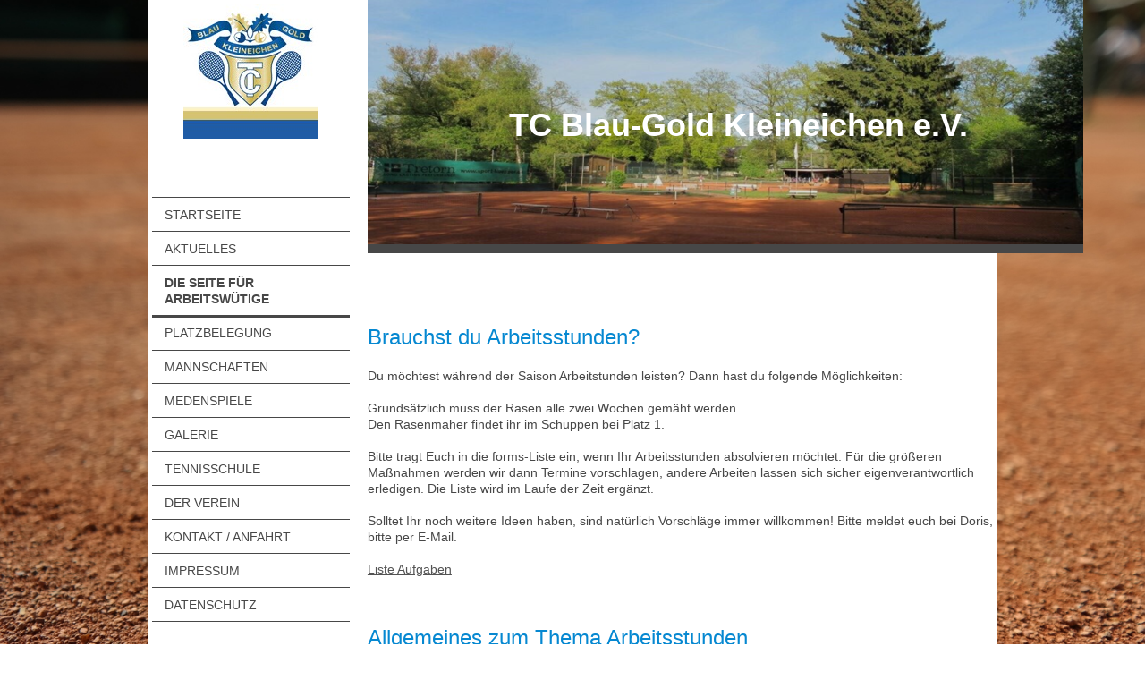

--- FILE ---
content_type: text/html; charset=UTF-8
request_url: https://www.tennisclub-kleineichen.de/die-seite-f%C3%BCr-arbeitsw%C3%BCtige/
body_size: 6852
content:
<!DOCTYPE html>
<html lang="de"  ><head prefix="og: http://ogp.me/ns# fb: http://ogp.me/ns/fb# business: http://ogp.me/ns/business#">
    <meta http-equiv="Content-Type" content="text/html; charset=utf-8"/>
    <meta name="generator" content="IONOS MyWebsite"/>
        
    <link rel="dns-prefetch" href="//cdn.website-start.de/"/>
    <link rel="dns-prefetch" href="//104.mod.mywebsite-editor.com"/>
    <link rel="dns-prefetch" href="https://104.sb.mywebsite-editor.com/"/>
    <link rel="shortcut icon" href="//cdn.website-start.de/favicon.ico"/>
        <title>T.C. Blau-Gold Kleineichen e.V. - Die Seite für Arbeitswütige</title>
    
    <style type="text/css">@media screen and (min-device-width: 1024px) {
            .mediumScreenDisabled { display:block }
            .smallScreenDisabled { display:block }
        }
        @media screen and (max-device-width: 1024px) { .mediumScreenDisabled { display:none } }
        @media screen and (max-device-width: 568px) { .smallScreenDisabled { display:none } }
                @media screen and (min-width: 1024px) {
            .mobilepreview .mediumScreenDisabled { display:block }
            .mobilepreview .smallScreenDisabled { display:block }
        }
        @media screen and (max-width: 1024px) { .mobilepreview .mediumScreenDisabled { display:none } }
        @media screen and (max-width: 568px) { .mobilepreview .smallScreenDisabled { display:none } }</style>
    <meta name="viewport" content="width=1025"/>

<meta name="format-detection" content="telephone=no"/>
        <meta name="keywords" content="Tennisverein, Tennisclub, Tennis, Verein, Mannschaften, Jugend, Jugendarbeit, Trainer, Training, Tenniscourt, Tennisplatz, Mitgliedschaft, Vorstand, Satzung, Ergebnisse"/>
            <meta name="description" content="T.C. Blau-Gold Kleineichen e.V., Rösrath"/>
            <meta name="robots" content="index,follow"/>
        <link href="//cdn.website-start.de/templates/2118/style.css?1763478093678" rel="stylesheet" type="text/css"/>
    <link href="https://www.tennisclub-kleineichen.de/s/style/theming.css?1711568285" rel="stylesheet" type="text/css"/>
    <link href="//cdn.website-start.de/app/cdn/min/group/web.css?1763478093678" rel="stylesheet" type="text/css"/>
<link href="//cdn.website-start.de/app/cdn/min/moduleserver/css/de_DE/common,counter,shoppingbasket?1763478093678" rel="stylesheet" type="text/css"/>
    <link href="//cdn.website-start.de/app/cdn/min/group/mobilenavigation.css?1763478093678" rel="stylesheet" type="text/css"/>
    <link href="https://104.sb.mywebsite-editor.com/app/logstate2-css.php?site=355433500&amp;t=1769834583" rel="stylesheet" type="text/css"/>

<script type="text/javascript">
    /* <![CDATA[ */
var stagingMode = '';
    /* ]]> */
</script>
<script src="https://104.sb.mywebsite-editor.com/app/logstate-js.php?site=355433500&amp;t=1769834583"></script>

    <link href="//cdn.website-start.de/templates/2118/print.css?1763478093678" rel="stylesheet" media="print" type="text/css"/>
    <script type="text/javascript">
    /* <![CDATA[ */
    var systemurl = 'https://104.sb.mywebsite-editor.com/';
    var webPath = '/';
    var proxyName = '';
    var webServerName = 'www.tennisclub-kleineichen.de';
    var sslServerUrl = 'https://www.tennisclub-kleineichen.de';
    var nonSslServerUrl = 'http://www.tennisclub-kleineichen.de';
    var webserverProtocol = 'http://';
    var nghScriptsUrlPrefix = '//104.mod.mywebsite-editor.com';
    var sessionNamespace = 'DIY_SB';
    var jimdoData = {
        cdnUrl:  '//cdn.website-start.de/',
        messages: {
            lightBox: {
    image : 'Bild',
    of: 'von'
}

        },
        isTrial: 0,
        pageId: 920361190    };
    var script_basisID = "355433500";

    diy = window.diy || {};
    diy.web = diy.web || {};

        diy.web.jsBaseUrl = "//cdn.website-start.de/s/build/";

    diy.context = diy.context || {};
    diy.context.type = diy.context.type || 'web';
    /* ]]> */
</script>

<script type="text/javascript" src="//cdn.website-start.de/app/cdn/min/group/web.js?1763478093678" crossorigin="anonymous"></script><script type="text/javascript" src="//cdn.website-start.de/s/build/web.bundle.js?1763478093678" crossorigin="anonymous"></script><script type="text/javascript" src="//cdn.website-start.de/app/cdn/min/group/mobilenavigation.js?1763478093678" crossorigin="anonymous"></script><script src="//cdn.website-start.de/app/cdn/min/moduleserver/js/de_DE/common,counter,shoppingbasket?1763478093678"></script>
<script type="text/javascript" src="https://cdn.website-start.de/proxy/apps/static/resource/dependencies/"></script><script type="text/javascript">
                    if (typeof require !== 'undefined') {
                        require.config({
                            waitSeconds : 10,
                            baseUrl : 'https://cdn.website-start.de/proxy/apps/static/js/'
                        });
                    }
                </script><script type="text/javascript" src="//cdn.website-start.de/app/cdn/min/group/pfcsupport.js?1763478093678" crossorigin="anonymous"></script>    <meta property="og:type" content="business.business"/>
    <meta property="og:url" content="https://www.tennisclub-kleineichen.de/die-seite-für-arbeitswütige/"/>
    <meta property="og:title" content="T.C. Blau-Gold Kleineichen e.V. - Die Seite für Arbeitswütige"/>
            <meta property="og:description" content="T.C. Blau-Gold Kleineichen e.V., Rösrath"/>
                <meta property="og:image" content="https://www.tennisclub-kleineichen.de/s/misc/logo.jpg?t=1766370341"/>
        <meta property="business:contact_data:country_name" content="Deutschland"/>
    
    
    
    <meta property="business:contact_data:email" content="kontakt@böringer.info"/>
    
    
    
    
</head>


<body class="body diyBgActive  cc-pagemode-default diyfeSidebarLeft diy-market-de_DE" data-pageid="920361190" id="page-920361190">
    
    <div class="diyw">
        <div class="diyweb" id="diyfeTop">
  
<nav id="diyfeMobileNav" class="diyfeCA diyfeCA1" role="navigation">
    <a title="Navigation aufklappen/zuklappen">Navigation aufklappen/zuklappen</a>
    <ul class="mainNav1"><li class=" hasSubNavigation"><a data-page-id="920361172" href="https://www.tennisclub-kleineichen.de/" class=" level_1"><span>Startseite</span></a></li><li class=" hasSubNavigation"><a data-page-id="920361178" href="https://www.tennisclub-kleineichen.de/aktuelles/" class=" level_1"><span>Aktuelles</span></a><span class="diyfeDropDownSubOpener">&nbsp;</span><div class="diyfeDropDownSubList diyfeCA diyfeCA1"><ul class="mainNav2"><li class=" hasSubNavigation"><a data-page-id="920361177" href="https://www.tennisclub-kleineichen.de/aktuelles/termine-der-saison/" class=" level_2"><span>Termine der Saison</span></a><span class="diyfeDropDownSubOpener">&nbsp;</span><div class="diyfeDropDownSubList diyfeCA diyfeCA1"><ul class="mainNav3"><li class=" hasSubNavigation"><a data-page-id="924122117" href="https://www.tennisclub-kleineichen.de/aktuelles/termine-der-saison/clubabende/" class=" level_3"><span>Clubabende</span></a></li></ul></div></li><li class=" hasSubNavigation"><a data-page-id="924076882" href="https://www.tennisclub-kleineichen.de/aktuelles/das-schwarze-brett/" class=" level_2"><span>Das schwarze Brett</span></a></li></ul></div></li><li class="current hasSubNavigation"><a data-page-id="920361190" href="https://www.tennisclub-kleineichen.de/die-seite-für-arbeitswütige/" class="current level_1"><span>Die Seite für Arbeitswütige</span></a></li><li class=" hasSubNavigation"><a data-page-id="920361193" href="https://www.tennisclub-kleineichen.de/platzbelegung/" class=" level_1"><span>Platzbelegung</span></a></li><li class=" hasSubNavigation"><a data-page-id="924069164" href="https://www.tennisclub-kleineichen.de/mannschaften/" class=" level_1"><span>Mannschaften</span></a></li><li class=" hasSubNavigation"><a data-page-id="920361188" href="https://www.tennisclub-kleineichen.de/medenspiele/" class=" level_1"><span>Medenspiele</span></a><span class="diyfeDropDownSubOpener">&nbsp;</span><div class="diyfeDropDownSubList diyfeCA diyfeCA1"><ul class="mainNav2"><li class=" hasSubNavigation"><a data-page-id="924070469" href="https://www.tennisclub-kleineichen.de/medenspiele/regeln-bei-regen/" class=" level_2"><span>Regeln bei Regen</span></a></li></ul></div></li><li class=" hasSubNavigation"><a data-page-id="920361182" href="https://www.tennisclub-kleineichen.de/galerie/" class=" level_1"><span>Galerie</span></a><span class="diyfeDropDownSubOpener">&nbsp;</span><div class="diyfeDropDownSubList diyfeCA diyfeCA1"><ul class="mainNav2"><li class=" hasSubNavigation"><a data-page-id="924120571" href="https://www.tennisclub-kleineichen.de/galerie/2023/" class=" level_2"><span>2023</span></a></li><li class=" hasSubNavigation"><a data-page-id="924109406" href="https://www.tennisclub-kleineichen.de/galerie/2022/" class=" level_2"><span>2022</span></a></li><li class=" hasSubNavigation"><a data-page-id="924109405" href="https://www.tennisclub-kleineichen.de/galerie/2019/" class=" level_2"><span>2019</span></a></li></ul></div></li><li class=" hasSubNavigation"><a data-page-id="920361180" href="https://www.tennisclub-kleineichen.de/tennisschule/" class=" level_1"><span>Tennisschule</span></a></li><li class=" hasSubNavigation"><a data-page-id="920361173" href="https://www.tennisclub-kleineichen.de/der-verein/" class=" level_1"><span>Der Verein</span></a><span class="diyfeDropDownSubOpener">&nbsp;</span><div class="diyfeDropDownSubList diyfeCA diyfeCA1"><ul class="mainNav2"><li class=" hasSubNavigation"><a data-page-id="920361174" href="https://www.tennisclub-kleineichen.de/der-verein/vorstand/" class=" level_2"><span>Vorstand</span></a></li><li class=" hasSubNavigation"><a data-page-id="920361175" href="https://www.tennisclub-kleineichen.de/der-verein/satzung/" class=" level_2"><span>Satzung</span></a></li><li class=" hasSubNavigation"><a data-page-id="920361200" href="https://www.tennisclub-kleineichen.de/der-verein/mitgliederversammlungen/" class=" level_2"><span>Mitgliederversammlungen</span></a></li><li class=" hasSubNavigation"><a data-page-id="923942522" href="https://www.tennisclub-kleineichen.de/der-verein/mitglied-werden/" class=" level_2"><span>Mitglied werden</span></a></li><li class=" hasSubNavigation"><a data-page-id="923459700" href="https://www.tennisclub-kleineichen.de/der-verein/platzordnung/" class=" level_2"><span>Platzordnung</span></a></li><li class=" hasSubNavigation"><a data-page-id="924126806" href="https://www.tennisclub-kleineichen.de/der-verein/spielpartnerbörse/" class=" level_2"><span>Spielpartnerbörse</span></a></li><li class=" hasSubNavigation"><a data-page-id="924126808" href="https://www.tennisclub-kleineichen.de/der-verein/clubmeisterschaften/" class=" level_2"><span>Clubmeisterschaften</span></a></li></ul></div></li><li class=" hasSubNavigation"><a data-page-id="920361183" href="https://www.tennisclub-kleineichen.de/kontakt-anfahrt/" class=" level_1"><span>Kontakt / Anfahrt</span></a><span class="diyfeDropDownSubOpener">&nbsp;</span><div class="diyfeDropDownSubList diyfeCA diyfeCA1"><ul class="mainNav2"><li class=" hasSubNavigation"><a data-page-id="920361184" href="https://www.tennisclub-kleineichen.de/kontakt-anfahrt/anfahrt/" class=" level_2"><span>Anfahrt</span></a></li></ul></div></li><li class=" hasSubNavigation"><a data-page-id="920361185" href="https://www.tennisclub-kleineichen.de/impressum/" class=" level_1"><span>Impressum</span></a></li><li class=" hasSubNavigation"><a data-page-id="924051946" href="https://www.tennisclub-kleineichen.de/datenschutz/" class=" level_1"><span>Datenschutz</span></a></li></ul></nav>
  <div class="diywebLiveArea diyfeCA diyfeCA1">
    <div class="diyfeGridGroup">
      <div class="diywebSecondary diyfeGE">
        <div class="diywebLogo diyfeCA diyfeCA2">
          
    <style type="text/css" media="all">
        /* <![CDATA[ */
                .diyw #website-logo {
            text-align: center !important;
                        padding: 0px 0;
                    }
        
                /* ]]> */
    </style>

    <div id="website-logo">
            <a href="https://www.tennisclub-kleineichen.de/"><img class="website-logo-image" width="150" src="https://www.tennisclub-kleineichen.de/s/misc/logo.jpg?t=1766370341" alt=""/></a>

            
            </div>


        </div>
        <div id="diywebAppContainer1st"></div>
        <div class="diywebNav diywebNavMain diywebNav123 diyfeCA diyfeCA1">
          <div class="diywebGutter">
            <div class="webnavigation"><ul id="mainNav1" class="mainNav1"><li class="navTopItemGroup_1"><a data-page-id="920361172" href="https://www.tennisclub-kleineichen.de/" class="level_1"><span>Startseite</span></a></li><li class="navTopItemGroup_2"><a data-page-id="920361178" href="https://www.tennisclub-kleineichen.de/aktuelles/" class="level_1"><span>Aktuelles</span></a></li><li class="navTopItemGroup_3"><a data-page-id="920361190" href="https://www.tennisclub-kleineichen.de/die-seite-für-arbeitswütige/" class="current level_1"><span>Die Seite für Arbeitswütige</span></a></li><li class="navTopItemGroup_4"><a data-page-id="920361193" href="https://www.tennisclub-kleineichen.de/platzbelegung/" class="level_1"><span>Platzbelegung</span></a></li><li class="navTopItemGroup_5"><a data-page-id="924069164" href="https://www.tennisclub-kleineichen.de/mannschaften/" class="level_1"><span>Mannschaften</span></a></li><li class="navTopItemGroup_6"><a data-page-id="920361188" href="https://www.tennisclub-kleineichen.de/medenspiele/" class="level_1"><span>Medenspiele</span></a></li><li class="navTopItemGroup_7"><a data-page-id="920361182" href="https://www.tennisclub-kleineichen.de/galerie/" class="level_1"><span>Galerie</span></a></li><li class="navTopItemGroup_8"><a data-page-id="920361180" href="https://www.tennisclub-kleineichen.de/tennisschule/" class="level_1"><span>Tennisschule</span></a></li><li class="navTopItemGroup_9"><a data-page-id="920361173" href="https://www.tennisclub-kleineichen.de/der-verein/" class="level_1"><span>Der Verein</span></a></li><li class="navTopItemGroup_10"><a data-page-id="920361183" href="https://www.tennisclub-kleineichen.de/kontakt-anfahrt/" class="level_1"><span>Kontakt / Anfahrt</span></a></li><li class="navTopItemGroup_11"><a data-page-id="920361185" href="https://www.tennisclub-kleineichen.de/impressum/" class="level_1"><span>Impressum</span></a></li><li class="navTopItemGroup_12"><a data-page-id="924051946" href="https://www.tennisclub-kleineichen.de/datenschutz/" class="level_1"><span>Datenschutz</span></a></li></ul></div>
          </div>
        </div>
        <div class="diywebSidebar diyfeCA diyfeCA3 ">
          <div class="diywebGutter">
            <div id="matrix_1024509899" class="sortable-matrix" data-matrixId="1024509899"><div class="n module-type-header diyfeLiveArea "> <h2><span class="diyfeDecoration">Facebook</span></h2> </div><div class="n module-type-text diyfeLiveArea "> <p>Besuchen Sie uns auch auf Facebook:  </p>
<p><a href="http://%20www.facebook.com/TennisclubKleineichen" target="_blank">Tennisclub Kleineichen - Rösrath</a></p>
<p> </p> </div><div class="n module-type-remoteModule-counter diyfeLiveArea ">             <div id="modul_5785383669_content"><div id="NGH5785383669_" class="counter apsinth-clear">
		<div class="ngh-counter ngh-counter-skin-13d" style="height:26px"><div class="char" style="width:12px;height:26px"></div><div class="char" style="background-position:-75px 0px;width:13px;height:26px"></div><div class="char" style="background-position:-36px 0px;width:13px;height:26px"></div><div class="char" style="background-position:-62px 0px;width:13px;height:26px"></div><div class="char" style="background-position:-49px 0px;width:13px;height:26px"></div><div class="char" style="background-position:-114px 0px;width:13px;height:26px"></div><div class="char" style="background-position:-222px 0px;width:11px;height:26px"></div></div>		<div class="apsinth-clear"></div>
</div>
</div><script>/* <![CDATA[ */var __NGHModuleInstanceData5785383669 = __NGHModuleInstanceData5785383669 || {};__NGHModuleInstanceData5785383669.server = 'http://104.mod.mywebsite-editor.com';__NGHModuleInstanceData5785383669.data_web = {"content":363549};var m = mm[5785383669] = new Counter(5785383669,18901,'counter');if (m.initView_main != null) m.initView_main();/* ]]> */</script>
         </div></div>
          </div>
        </div><!-- .diywebSidebar -->
      </div><!-- .diywebSecondary -->
      <div class="diywebMain diyfeGE">
        <div class="diywebGutter">
          <div class="diywebEmotionHeader">
            
<style type="text/css" media="all">
.diyw div#emotion-header {
        max-width: 800px;
        max-height: 273px;
                background: #EEEEEE;
    }

.diyw div#emotion-header-title-bg {
    left: 0%;
    top: 42%;
    width: 100%;
    height: 14%;

    background-color: #FFFFFF;
    opacity: 1.00;
    filter: alpha(opacity = 100);
    display: none;}

.diyw div#emotion-header strong#emotion-header-title {
    left: 31%;
    top: 42%;
    color: #ffffff;
        font: normal bold 36px/120% Verdana, Geneva, sans-serif;
}

.diyw div#emotion-no-bg-container{
    max-height: 273px;
}

.diyw div#emotion-no-bg-container .emotion-no-bg-height {
    margin-top: 34.12%;
}
</style>
<div id="emotion-header" data-action="loadView" data-params="active" data-imagescount="1">
            <img src="https://www.tennisclub-kleineichen.de/s/img/emotionheader.png?1711567909.800px.273px" id="emotion-header-img" alt=""/>
            
        <div id="ehSlideshowPlaceholder">
            <div id="ehSlideShow">
                <div class="slide-container">
                                        <div style="background-color: #EEEEEE">
                            <img src="https://www.tennisclub-kleineichen.de/s/img/emotionheader.png?1711567909.800px.273px" alt=""/>
                        </div>
                                    </div>
            </div>
        </div>


        <script type="text/javascript">
        //<![CDATA[
                diy.module.emotionHeader.slideShow.init({ slides: [{"url":"https:\/\/www.tennisclub-kleineichen.de\/s\/img\/emotionheader.png?1711567909.800px.273px","image_alt":"","bgColor":"#EEEEEE"}] });
        //]]>
        </script>

    
    
    
            <strong id="emotion-header-title" style="text-align: left">TC Blau-Gold Kleineichen e.V.</strong>
                    <div class="notranslate">
                <svg xmlns="http://www.w3.org/2000/svg" version="1.1" id="emotion-header-title-svg" viewBox="0 0 800 273" preserveAspectRatio="xMinYMin meet"><text style="font-family:Verdana, Geneva, sans-serif;font-size:36px;font-style:normal;font-weight:bold;fill:#ffffff;line-height:1.2em;"><tspan x="0" style="text-anchor: start" dy="0.95em">TC Blau-Gold Kleineichen e.V.</tspan></text></svg>
            </div>
            
    
    <script type="text/javascript">
    //<![CDATA[
    (function ($) {
        function enableSvgTitle() {
                        var titleSvg = $('svg#emotion-header-title-svg'),
                titleHtml = $('#emotion-header-title'),
                emoWidthAbs = 800,
                emoHeightAbs = 273,
                offsetParent,
                titlePosition,
                svgBoxWidth,
                svgBoxHeight;

                        if (titleSvg.length && titleHtml.length) {
                offsetParent = titleHtml.offsetParent();
                titlePosition = titleHtml.position();
                svgBoxWidth = titleHtml.width();
                svgBoxHeight = titleHtml.height();

                                titleSvg.get(0).setAttribute('viewBox', '0 0 ' + svgBoxWidth + ' ' + svgBoxHeight);
                titleSvg.css({
                   left: Math.roundTo(100 * titlePosition.left / offsetParent.width(), 3) + '%',
                   top: Math.roundTo(100 * titlePosition.top / offsetParent.height(), 3) + '%',
                   width: Math.roundTo(100 * svgBoxWidth / emoWidthAbs, 3) + '%',
                   height: Math.roundTo(100 * svgBoxHeight / emoHeightAbs, 3) + '%'
                });

                titleHtml.css('visibility','hidden');
                titleSvg.css('visibility','visible');
            }
        }

        
            var posFunc = function($, overrideSize) {
                var elems = [], containerWidth, containerHeight;
                                    elems.push({
                        selector: '#emotion-header-title',
                        overrideSize: true,
                        horPos: 55.04,
                        vertPos: 51.51                    });
                    lastTitleWidth = $('#emotion-header-title').width();
                                                elems.push({
                    selector: '#emotion-header-title-bg',
                    horPos: 0,
                    vertPos: 48.99                });
                                
                containerWidth = parseInt('800');
                containerHeight = parseInt('273');

                for (var i = 0; i < elems.length; ++i) {
                    var el = elems[i],
                        $el = $(el.selector),
                        pos = {
                            left: el.horPos,
                            top: el.vertPos
                        };
                    if (!$el.length) continue;
                    var anchorPos = $el.anchorPosition();
                    anchorPos.$container = $('#emotion-header');

                    if (overrideSize === true || el.overrideSize === true) {
                        anchorPos.setContainerSize(containerWidth, containerHeight);
                    } else {
                        anchorPos.setContainerSize(null, null);
                    }

                    var pxPos = anchorPos.fromAnchorPosition(pos),
                        pcPos = anchorPos.toPercentPosition(pxPos);

                    var elPos = {};
                    if (!isNaN(parseFloat(pcPos.top)) && isFinite(pcPos.top)) {
                        elPos.top = pcPos.top + '%';
                    }
                    if (!isNaN(parseFloat(pcPos.left)) && isFinite(pcPos.left)) {
                        elPos.left = pcPos.left + '%';
                    }
                    $el.css(elPos);
                }

                // switch to svg title
                enableSvgTitle();
            };

                        var $emotionImg = jQuery('#emotion-header-img');
            if ($emotionImg.length > 0) {
                // first position the element based on stored size
                posFunc(jQuery, true);

                // trigger reposition using the real size when the element is loaded
                var ehLoadEvTriggered = false;
                $emotionImg.one('load', function(){
                    posFunc(jQuery);
                    ehLoadEvTriggered = true;
                                        diy.module.emotionHeader.slideShow.start();
                                    }).each(function() {
                                        if(this.complete || typeof this.complete === 'undefined') {
                        jQuery(this).load();
                    }
                });

                                noLoadTriggeredTimeoutId = setTimeout(function() {
                    if (!ehLoadEvTriggered) {
                        posFunc(jQuery);
                    }
                    window.clearTimeout(noLoadTriggeredTimeoutId)
                }, 5000);//after 5 seconds
            } else {
                jQuery(function(){
                    posFunc(jQuery);
                });
            }

                        if (jQuery.isBrowser && jQuery.isBrowser.ie8) {
                var longTitleRepositionCalls = 0;
                longTitleRepositionInterval = setInterval(function() {
                    if (lastTitleWidth > 0 && lastTitleWidth != jQuery('#emotion-header-title').width()) {
                        posFunc(jQuery);
                    }
                    longTitleRepositionCalls++;
                    // try this for 5 seconds
                    if (longTitleRepositionCalls === 5) {
                        window.clearInterval(longTitleRepositionInterval);
                    }
                }, 1000);//each 1 second
            }

            }(jQuery));
    //]]>
    </script>

    </div>

          </div>
          <div class="diywebContent">
            
        <div id="content_area">
        	<div id="content_start"></div>
        	
        
        <div id="matrix_1024509910" class="sortable-matrix" data-matrixId="1024509910"><div class="n module-type-text diyfeLiveArea "> <p> </p>
<p><span style="color:#0688D1;"><span style="font-size:24px;">Brauchst du Arbeitsstunden?</span></span></p>
<p> </p> </div><div class="n module-type-text diyfeLiveArea "> <p><span style="font-size:14px;">Du möchtest während der Saison Arbeitstunden leisten? Dann hast du folgende Möglichkeiten:</span></p>
<p> </p>
<p><span style="font-size:14px;">Grundsätzlich muss der Rasen alle zwei Wochen gemäht werden.</span></p>
<p><span style="font-size:14px;">Den Rasenmäher findet ihr im Schuppen bei Platz 1.</span></p>
<p> </p>
<p><span style="font-size:14px;">Bitte tragt Euch in die forms-Liste ein, wenn Ihr Arbeitsstunden absolvieren möchtet. Für die größeren Maßnahmen werden wir dann Termine vorschlagen, andere Arbeiten
lassen sich sicher eigenverantwortlich erledigen. Die Liste wird im Laufe der Zeit ergänzt.</span></p>
<p> </p>
<p><span style="font-size:14px;">Solltet Ihr noch weitere Ideen haben, sind natürlich Vorschläge immer willkommen! Bitte meldet euch bei Doris, bitte per E-Mail.</span></p>
<p> </p>
<p><span style="font-size:14px;"><a href="https://forms.office.com/pages/responsepage.aspx?id=OotDISjK1EeBlO1k5PZjdMyWqr2sgR1FgdHZaEuQZupUNFUwSFAzNFk3UEpEMFFMVFRGTk9ZTDM3US4u" target="_blank">Liste
Aufgaben</a></span></p>
<p style="line-height:normal;font-family:Arial;"> </p> </div><div class="n module-type-text diyfeLiveArea "> <p> </p>
<p> </p>
<p><span style="color:#0688D1;"><span style="font-size:24px;">Allgemeines zum Thema Arbeitsstunden</span></span></p>
<p> </p> </div><div class="n module-type-text diyfeLiveArea "> <p> </p>
<p><span style="font-size:14px;">Bezüglich der Arbeitsstunden gelten folgende Eckdaten:</span></p>
<p> </p>
<ul>
<li><span style="font-size:14px;">Jedes Vereinsmitglied muss fünf Arbeitsstunden pro Jahr leisten.</span></li>
<li><span style="font-size:14px;">Eine Arbeitsstunde wird mit 15,00 Euro bewertet.</span></li>
<li><span style="font-size:14px;">Nicht geleistete Stunden werden am Ende des Jahres berechnet.</span></li>
</ul>
<p> </p> </div></div>
        
        
        </div>
          </div>
        </div>
        <div class="diyfeRespSidebar"></div>
      </div>
    </div><!-- .diyfeGridGroup -->
    <div class="diywebFooter">
      <div class="diywebGutter">
        <div class="diyfeGE diyfeCA diyfeCA4">
          <div id="contentfooter">
    <div class="leftrow">
                        <a rel="nofollow" href="javascript:window.print();">
                    <img class="inline" height="14" width="18" src="//cdn.website-start.de/s/img/cc/printer.gif" alt=""/>
                    Druckversion                </a> <span class="footer-separator">|</span>
                <a href="https://www.tennisclub-kleineichen.de/sitemap/">Sitemap</a>
                        <br/> © T.C. Blau-Gold Kleineichen e.V.<br/>
<br/>
Diese Homepage wurde mit <a rel="nofollow" href="https://www.ionos.de/websites/homepage-erstellen" target="_blank">IONOS MyWebsite</a> erstellt.
            </div>
    <script type="text/javascript">
        window.diy.ux.Captcha.locales = {
            generateNewCode: 'Neuen Code generieren',
            enterCode: 'Bitte geben Sie den Code ein'
        };
        window.diy.ux.Cap2.locales = {
            generateNewCode: 'Neuen Code generieren',
            enterCode: 'Bitte geben Sie den Code ein'
        };
    </script>
    <div class="rightrow">
                    <span class="loggedout">
                <a rel="nofollow" id="login" href="https://login.1and1-editor.com/355433500/www.tennisclub-kleineichen.de/de?pageId=920361190">
                    Login                </a>
            </span>
                
                <span class="loggedin">
            <a rel="nofollow" id="logout" href="https://104.sb.mywebsite-editor.com/app/cms/logout.php">Logout</a> <span class="footer-separator">|</span>
            <a rel="nofollow" id="edit" href="https://104.sb.mywebsite-editor.com/app/355433500/920361190/">Seite bearbeiten</a>
        </span>
    </div>
</div>
            <div id="loginbox" class="hidden">
                <script type="text/javascript">
                    /* <![CDATA[ */
                    function forgotpw_popup() {
                        var url = 'https://passwort.1und1.de/xml/request/RequestStart';
                        fenster = window.open(url, "fenster1", "width=600,height=400,status=yes,scrollbars=yes,resizable=yes");
                        // IE8 doesn't return the window reference instantly or at all.
                        // It may appear the call failed and fenster is null
                        if (fenster && fenster.focus) {
                            fenster.focus();
                        }
                    }
                    /* ]]> */
                </script>
                                <img class="logo" src="//cdn.website-start.de/s/img/logo.gif" alt="IONOS" title="IONOS"/>

                <div id="loginboxOuter"></div>
            </div>
        

          <a class="diyfeTopLink" href="#top">↑</a>
        </div>
      </div>
    </div><!-- .diywebFooter -->
  </div>
</div><!-- .diyweb -->
    </div>

    
    </body>


<!-- rendered at Mon, 22 Dec 2025 03:25:41 +0100 -->
</html>
